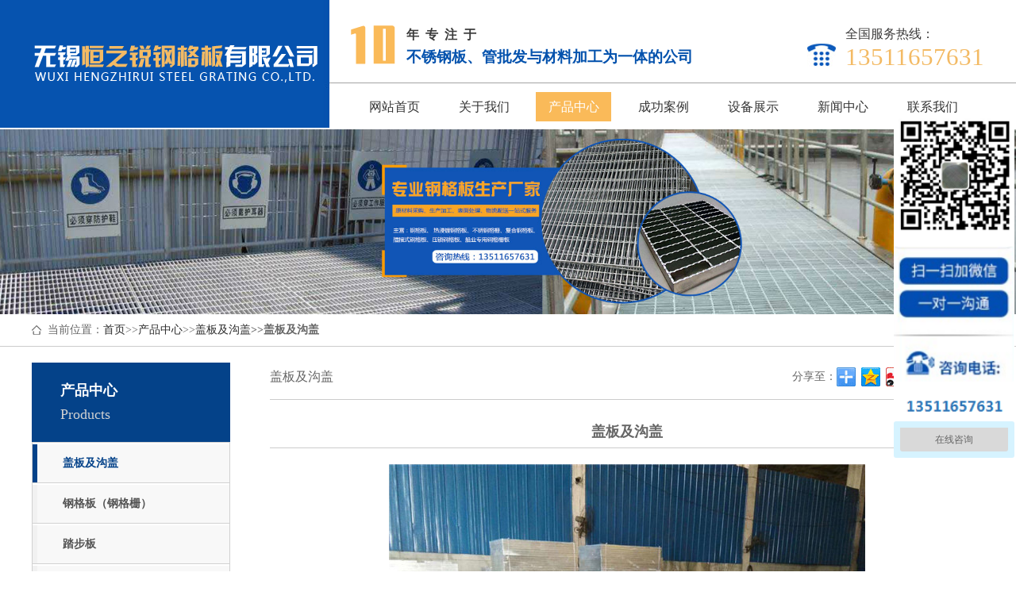

--- FILE ---
content_type: text/html; charset=UTF-8
request_url: http://hzrggb.com/index.php/Show/index/cid/370/id/887.html
body_size: 5736
content:
<!DOCTYPE html
    PUBLIC "-//W3C//DTD XHTML 1.0 Transitional//EN" "http://www.w3.org/TR/xhtml1/DTD/xhtml1-transitional.dtd">
<html xmlns="http://www.w3.org/1999/xhtml">

<head>
    <meta http-equiv="Content-Type" content="text/html; charset=utf-8" />
    <meta name="viewport" content="width=device-width, initial-scale=1.0, maximum-scale=1.0, user-scalable=no">
    <meta http-equiv="X-UA-Compatible" content="IE=edge">
    <meta name="applicable-device"  content="pc,mobile" />
    <meta name="MobileOptimized"  content="width" />
    <meta name="HandheldFriendly"  content="true" />
    <title>盖板及沟盖-
        钢格板-平台钢格板-热镀锌钢格板-镀锌钢格板-无锡恒之锐钢格板有限公司
    </title>
    <meta name="keywords" content="钢格板,平台钢格板,热镀锌钢格板,镀锌钢格板">
    <meta name="description" content="无锡恒之锐钢格板有限公司是一家生产镀锌钢格板、热镀锌钢格板、平台钢格板、水沟盖板、不锈钢钢格板等专业钢格板厂家；公司热镀锌钢格板质量保证，平台钢格板工艺精湛，镀锌钢格板远销国内外等，欢迎来电咨询！">
    <link href="/Public/Home/default/css/common.css" rel="stylesheet" type="text/css" />
    <link href="/Public/Home/default/css/mycss.css" rel="stylesheet" type="text/css" />
    <!--标题图标-->
    <script type="text/javascript" src="/Public/Home/default/js/jquery-1.7.2.min.js"></script>
    <script type="text/javascript" src="/Public/Home/default/js/jquery.flexslider-min.js"></script>
    <!--banner插件-->
    <!-- 让IE浏览器支持H5标准 -->
    <script type="text/javascript" src="/Public/Home/default/js/html5.js"></script>
    <script type="text/javascript" src="/Public/Home/default/js/common.js"></script>
    <!--[if IE 6]>
 <script src="/Public/Home/default/js/PNGfix.js"></script>
 <script>
   DD_belatedPNG.fix('IMG,div,input,png');
 </script>
<![endif]-->

    <!--[if lt IE 9]>
      <script src="https://oss.maxcdn.com/libs/html5shiv/3.7.0/html5shiv.js"></script>
      <script src="https://oss.maxcdn.com/libs/respond.js/1.3.0/respond.min.js"></script>
     <![endif]-->

    <script type="text/javascript">
        $(document).ready(function () {
            $('.banner .flexslider').flexslider({
                directionNav: true,
                pauseOnAction: false, //暂停幻灯片控制元件相互作用
                animation: "fade", //slid 切换
                animationLoop: true, //循环滚动
                slideshow: true, // 载入页面时，是否自动播放
                slideshowSpeed: 4000, //自动播放速度毫秒
                //                prevText: "Previous",   //上按钮
                //                nextText: "Next"       //下按钮
            });
        });
    </script>
    <script>
var _hmt = _hmt || [];
(function() {
  var hm = document.createElement("script");
  hm.src = "https://hm.baidu.com/hm.js?4ca3f2374290e83b4c648c3749bb7101";
  var s = document.getElementsByTagName("script")[0]; 
  s.parentNode.insertBefore(hm, s);
})();
</script>
</head>

<body>
    <div class="header">
        <div class="header_top">
            <div class="wrap">
                <img class="fl logo" src="/Public/Home/default/images/logo.png" />
                <div class="fr">
                    <div class="header_tel clearfix">
                        <div class="num fl">
                            <p>年专注于</p>不锈钢板、管批发与材料加工为一体的公司
                        </div>
                        <div class="tel fr">
                            全国服务热线：
                            <p>
                                13511657631                            </p>
                        </div>
                    </div>
                    <div class="header_nav">
                        <div class="header_nav1">
                            <ul class="menu clearfix ">
                                <li><a href="/index.php/Index/index.html">网站首页</a></li>
                                <li class="">
                                        <a href="/index.php/List/index/cid/141.html">
                                            关于我们                                        </a>
                                    </li><li class="hover">
                                        <a href="/index.php/List/index/cid/267.html">
                                            产品中心                                        </a>
                                    </li><li class="">
                                        <a href="/index.php/List/index/cid/369.html">
                                            成功案例                                        </a>
                                    </li><li class="">
                                        <a href="/index.php/List/index/cid/393.html">
                                            设备展示                                        </a>
                                    </li><li class="">
                                        <a href="/index.php/List/index/cid/200.html">
                                            新闻中心                                        </a>
                                    </li><li class="">
                                        <a href="/index.php/List/index/cid/258.html">
                                            联系我们                                        </a>
                                    </li>                            </ul>
                        </div>
                    </div>
                </div>

                <p class="clearfix"></p>
            </div>
        </div>
        <!-- banner -->
        <div class="banner">
            <div class="flexslider">
                <ul class="slides">
                    <li>
                            <a href="/index.php/List/index/cid/267.html"><img src="/uploads/abc1/20200325/5e7b7635adc20.jpg" alt="" /></a>
                        </li>                </ul>
            </div>
        </div>
        <!-- banner end-->
    </div>
<div class="position_wrap">
    <div class="position wrap">
        <span class="span01">当前位置：<a href="/index.php/Index/index.html">首页</a>&gt;&gt;<a href="/index.php/List/index/cid/267.html">产品中心</a>&gt;&gt;<a href="/index.php/List/index/cid/370.html">盖板及沟盖</a><b class="text1">>></b><b class="text2">盖板及沟盖</b></span>
    </div>
</div>
<!--position end-->
<script>
    $(function() {
        var Text = $('.span01 .text2').text();
        if (Text == '') {
            $('.span01 .text1').hide()
        } else {
            $('.span01 .text1').show()
        }
    })
</script>



<div class="content wrap clearfix">
  <div class="clear"></div>
<div class="ny_left fl">
  <!--start-->
  <!-- 代码部分begin -->
    <div id="firstpane" class="menu_list">
        <h2 class="list_title backcolor"><span>产品中心</span><span class="sp01">Products</span></h2>
        <ul class="m_1">
            <li class="m-list">
                <a class="active" href="/index.php/List/index/cid/370.html">盖板及沟盖</a>
                <span class="menu_btn"></span>
                    <ul class="m_2">
                                            </ul>
                </li><li class="m-list">
                <a class="" href="/index.php/List/index/cid/371.html">钢格板（钢格栅）</a>
                <span class="menu_btn"></span>
                    <ul class="m_2">
                                            </ul>
                </li><li class="m-list">
                <a class="" href="/index.php/List/index/cid/373.html">踏步板</a>
                <span class="menu_btn"></span>
                    <ul class="m_2">
                                            </ul>
                </li><li class="m-list">
                <a class="" href="/index.php/List/index/cid/374.html">重型钢格板</a>
                <span class="menu_btn"></span>
                    <ul class="m_2">
                                            </ul>
                </li><li class="m-list">
                <a class="" href="/index.php/List/index/cid/375.html">异型钢格板</a>
                <span class="menu_btn"></span>
                    <ul class="m_2">
                                            </ul>
                </li><li class="m-list">
                <a class="" href="/index.php/List/index/cid/376.html">踏步板（钢格板）</a>
                <span class="menu_btn"></span>
                    <ul class="m_2">
                                            </ul>
                </li><li class="m-list">
                <a class="" href="/index.php/List/index/cid/377.html">热镀锌钢格板</a>
                <span class="menu_btn"></span>
                    <ul class="m_2">
                                            </ul>
                </li><li class="m-list">
                <a class="" href="/index.php/List/index/cid/378.html">压焊钢格板</a>
                <span class="menu_btn"></span>
                    <ul class="m_2">
                                            </ul>
                </li><li class="m-list">
                <a class="" href="/index.php/List/index/cid/379.html">平台钢格板</a>
                <span class="menu_btn"></span>
                    <ul class="m_2">
                                            </ul>
                </li><li class="m-list">
                <a class="" href="/index.php/List/index/cid/380.html">喷漆钢格板</a>
                <span class="menu_btn"></span>
                    <ul class="m_2">
                                            </ul>
                </li><li class="m-list">
                <a class="" href="/index.php/List/index/cid/381.html">沟盖板</a>
                <span class="menu_btn"></span>
                    <ul class="m_2">
                                            </ul>
                </li><li class="m-list">
                <a class="" href="/index.php/List/index/cid/382.html">钢格板雨水篦子</a>
                <span class="menu_btn"></span>
                    <ul class="m_2">
                                            </ul>
                </li><li class="m-list">
                <a class="" href="/index.php/List/index/cid/383.html">防滑齿形钢格板</a>
                <span class="menu_btn"></span>
                    <ul class="m_2">
                                            </ul>
                </li><li class="m-list">
                <a class="" href="/index.php/List/index/cid/384.html">吊顶钢格板</a>
                <span class="menu_btn"></span>
                    <ul class="m_2">
                                            </ul>
                </li><li class="m-list">
                <a class="" href="/index.php/List/index/cid/385.html">插接钢格栅</a>
                <span class="menu_btn"></span>
                    <ul class="m_2">
                                            </ul>
                </li><li class="m-list">
                <a class="" href="/index.php/List/index/cid/386.html">玻璃钢格栅</a>
                <span class="menu_btn"></span>
                    <ul class="m_2">
                                            </ul>
                </li><li class="m-list">
                <a class="" href="/index.php/List/index/cid/387.html">球接栏杆</a>
                <span class="menu_btn"></span>
                    <ul class="m_2">
                                            </ul>
                </li><li class="m-list">
                <a class="" href="/index.php/List/index/cid/388.html">钢格板安装夹</a>
                <span class="menu_btn"></span>
                    <ul class="m_2">
                                            </ul>
                </li><li class="m-list">
                <a class="" href="/index.php/List/index/cid/389.html">复合钢格板</a>
                <span class="menu_btn"></span>
                    <ul class="m_2">
                                            </ul>
                </li><li class="m-list">
                <a class="" href="/index.php/List/index/cid/390.html">不锈钢钢格板</a>
                <span class="menu_btn"></span>
                    <ul class="m_2">
                                            </ul>
                </li>        </ul>

        
        <script type="text/javascript">
             $(".open").closest(".m-list").children('a').addClass('active')
            $(".m_1>li").each(function(){
                var i = $(this).children("ul").children("li").length;
                if(i<=0){
                    $(this).children(".menu_btn").css('display','none')
                };
                if($(this).children("a").hasClass("active")){
                    $(this).children(".m_2").css('display','block');
                    $(this).children(".menu_btn").addClass("menu_btn_active")
                }
            })
            $(".m_1>li .menu_btn").click(function(){
                if($(this).next("ul").css('display') == "none"){
                    $(this).addClass("menu_btn_active");
                } else {
                    $(this).removeClass("menu_btn_active");
                }
                $(this).next("ul").stop().slideToggle(300); 
            })
        </script>	
    </div><!--end-->
<!--联系我们-->
<div class="slider_contact">
    <div class="list_title backcolor">联系我们<strong>contact us</strong></div>
    <div class="contact">
        <span class="telsp">全国咨询热线<em class="color">0510-83398980</em></span>
        <p><p><strong>无锡恒之锐钢格板有限公司</strong></p><p>联系人：沈先生 13511657631</p><p>电话：86-510-83398980</p><p>　　　86-510-83398981</p><p>传真：86-510-83398970</p><p>邮箱：sales@wxjdjs.cn</p><p>ＱＱ：280735341</p><p>地址：无锡市惠山区 前洲配套区惠和路5号</p></p>
    </div>
</div>
    <!--联系我们 end-->
</div>
  <div class="ny_right fr">
    <style>
    a {
        transition: none !important;
    }
</style>

<!--top_share start-->
<dl class="top_share">
    <dt class="fl list_page">盖板及沟盖</dt>
    <dd class="fr">
        <div class="bdsharebuttonbox"><span class="bdshare fl">分享至：</span>
            <a href="#" class="bds_more" data-cmd="more"></a>
            <a title="分享到QQ空间" href="#" class="bds_qzone" data-cmd="qzone"></a>
            <a title="分享到新浪微博" href="#" class="bds_tsina" data-cmd="tsina"></a>
            <a title="分享到腾讯微博" href="#" class="bds_tqq" data-cmd="tqq"></a>
            <a title="分享到微信" href="#" class="bds_weixin" data-cmd="weixin"></a>
            <a title="分享到印象笔记" href="#" class="bds_evernotecn" data-cmd="evernotecn"></a>
        </div>
        <script>
            window._bd_share_config = {
                "common": {
                    "bdSnsKey": {},
                    "bdText": "",
                    "bdMini": "1",
                    "bdMiniList": false,
                    "bdPic": "",
                    "bdStyle": "0",
                    "bdSize": "24"
                },
                "share": {}
            };
            with(document) 0[(getElementsByTagName('head')[0] || body).appendChild(createElement('script')).src = 'http://bdimg.share.baidu.com/static/api/js/share.js?v=89860593.js?cdnversion=' + ~(-new Date() / 36e5)];
        </script>
    </dd>
</dl>
<div class="clear"></div>
<!--top_share end-->
    <!--product_showA start-->
    <div class="product_showA">
      <h1>盖板及沟盖</h1>
      <div class="prodA_content">
        <img src="/uploads/img1/20200306/5e621c34d3071.jpg" />
        <div class="showA"></div>
      </div>
    </div>
    <div class="clear"></div>
    <!--product_showA end-->
    <ul class="show_page">
      <li> 上一篇：
        <a href="/index.php/Show/index/cid/370/id/888.html">盖板及沟盖</a>      </li>
      <li> 下一篇：
        <a href="/index.php/Show/index/cid/370/id/886.html">盖板及沟盖</a>      </li>
    </ul>
    <div class="clear"></div>
    <!--show_page end-->
     <div class="recommended">
         <h4>推荐信息</h4>
         <ul class="clearfix"> 
             <li><span>06/03/2020 | </span><a href="/index.php/Show/index/cid/370/id/889.html">盖板及沟盖</a></li><li><span>06/03/2020 | </span><a href="/index.php/Show/index/cid/370/id/880.html">盖板及沟盖</a></li><li><span>06/03/2020 | </span><a href="/index.php/Show/index/cid/370/id/882.html">盖板及沟盖</a></li><li><span>06/03/2020 | </span><a href="/index.php/Show/index/cid/370/id/881.html">盖板及沟盖</a></li><li><span>06/03/2020 | </span><a href="/index.php/Show/index/cid/370/id/887.html">盖板及沟盖</a></li><li><span>06/03/2020 | </span><a href="/index.php/Show/index/cid/370/id/884.html">盖板及沟盖</a></li><li><span>06/03/2020 | </span><a href="/index.php/Show/index/cid/370/id/886.html">盖板及沟盖</a></li><li><span>06/03/2020 | </span><a href="/index.php/Show/index/cid/370/id/888.html">盖板及沟盖</a></li>           
         </ul>
 </div>

    <!--recommended end-->
    <div class="related">
      <h4>相关产品</h4>
      <div class="bd2">
        <ul class="prdList">
          <li class="prdtitle">
              <a href="/index.php/Show/index/cid/370/id/890.html">
                <img src="/uploads/img1/20200306/5e621c4443acc.jpg" />
                <span>盖板及沟盖</span>
              </a>
            </li><li class="prdtitle">
              <a href="/index.php/Show/index/cid/370/id/889.html">
                <img src="/uploads/img1/20200306/5e621c3f9d394.jpg" />
                <span>盖板及沟盖</span>
              </a>
            </li><li class="prdtitle">
              <a href="/index.php/Show/index/cid/370/id/888.html">
                <img src="/uploads/img1/20200306/5e621c39be08a.jpg" />
                <span>盖板及沟盖</span>
              </a>
            </li><li class="prdtitle">
              <a href="/index.php/Show/index/cid/370/id/886.html">
                <img src="/uploads/img1/20200306/5e621c3030d19.jpg" />
                <span>盖板及沟盖</span>
              </a>
            </li><li class="prdtitle">
              <a href="/index.php/Show/index/cid/370/id/885.html">
                <img src="/uploads/img1/20200306/5e621c2b868f1.jpg" />
                <span>盖板及沟盖</span>
              </a>
            </li><li class="prdtitle">
              <a href="/index.php/Show/index/cid/370/id/884.html">
                <img src="/uploads/img1/20200306/5e621c2725189.jpg" />
                <span>盖板及沟盖</span>
              </a>
            </li><li class="prdtitle">
              <a href="/index.php/Show/index/cid/370/id/883.html">
                <img src="/uploads/img1/20200306/5e621c22588f1.jpg" />
                <span>盖板及沟盖</span>
              </a>
            </li><li class="prdtitle">
              <a href="/index.php/Show/index/cid/370/id/882.html">
                <img src="/uploads/img1/20200306/5e621c1d78fa8.jpg" />
                <span>盖板及沟盖</span>
              </a>
            </li><li class="prdtitle">
              <a href="/index.php/Show/index/cid/370/id/881.html">
                <img src="/uploads/img1/20200306/5e621c18ac710.jpg" />
                <span>盖板及沟盖</span>
              </a>
            </li><li class="prdtitle">
              <a href="/index.php/Show/index/cid/370/id/880.html">
                <img src="/uploads/img1/20200306/5e61ec9667f1e.jpg" />
                <span>盖板及沟盖</span>
              </a>
            </li>        </ul>
      </div>
      <div class="hd2">
        <a class="next"></a>
        <ul></ul>
        <a class="prev"></a>
      </div>
      <script type="text/javascript">
        jQuery(".related").slide({ titCell: ".hd2 ul", mainCell: ".bd2 ul", autoPage: true, effect: "left", autoPlay: true, vis: 4, trigger: "click" });
      </script>
    </div>
    <!--product_showA end-->
  </div>
  <!--ny_right end-->
  <div class="clear"></div>
</div>



<div class="footer">
    <div class="wrap clearfix">
        <span class="fl">版权所有：
            无锡恒之锐钢格板有限公司</span>
        <span>备案号：<a href="http://www.beian.miit.gov.cn" target="_blank" rel="nofollow">
                苏ICP备19072289号</a></span>
        <span class="fr">技术支持：<a href="http://www.jsbestop.com/" target="_blank" rel="nofollow">江苏百拓信息技术有限公司</a></span>
    </div>
</div>

--- FILE ---
content_type: text/css
request_url: http://hzrggb.com/Public/Home/default/css/common.css
body_size: 2253
content:
body,
div,
dl,
dt,
dd,
ul,
ol,
li,
h1,
h2,
h3,
h4,
h5,
h6,
pre,
form,
input,
textarea,
p,
th,
td,
img {
    margin: 0;
    padding: 0;
}

img {
    border: 0
}

ol,
ul {
    list-style: none
}

h1,
h2,
h3,
h4,
h5,
h6 {
    font-size: 16px;
}

input {
    outline: none;
    border: none;
}

html {
    _overflow-y: scroll;
}


/*****！！页面通用css样式定义开始******/

html,
body {
    min-width: 1200px;
    font-family: "Microsoft YaHei";
    _width: expression(document.body.clientWidth < 1200 ? "1200px": "auto");
}


/* body的css定义:这里定义页面上下左右边距，页面背景颜色，滚动条颜色样式 */

body {
    font-family: "微软雅黑";
    /*文字字体定义 */
    font-size: 14px;
    /*文字大小定义 */
    color: #666666;
    /*文字颜色定义 */
    min-width: 1200px;
    outline: none;
}

* {
    word-break: break-all;
    word-wrap: break-word
}


/* 网站超链接css通用设置 */

a {
    text-decoration: none;
}


/* 链接无下划线,有为underline */

a:link {
    color: #2c2c2c;
}


/* 未访问的链接 */

a:visited {
    color: #2c2c2c;
}


/* 已访问的链接 */

a:hover {
    color: #2c2c2c;
    text-decoration: none;
}


/* 鼠标在链接上 */

a:active {
    color: #2c2c2c;
}


/* 点击激活链接 */

p {
    line-height: 24px;
}

.fl {
    float: left;
}

.fr {
    float: right;
}

.hide {
    display: none
}

.show {
    display: block
}

.dib {
    display: inline-block;
    *display: inline;
    zoom: 1;
}


/*.clear{clear:both; line-height:0; height:0; font-size:0px;}*/

.clear:after {
    content: ".";
    display: block;
    height: 0;
    clear: both;
    visibility: hidden;
}


/*清除浮动*/

.clearfix:after {
    content: ".";
    display: block;
    height: 0;
    clear: both;
    visibility: hidden;
    overflow: hidden;
}


/*清除浮动*/

.clearfix {
    display: inline-block
}

* html .clearfix {
    height: 1%
}

.clearfix {
    display: block
}

.dib {
    display: inline-block;
    *display: inline;
    zoom: 1;
}

.wrap {
    width: 1200px;
    margin: 0 auto;
    height: auto;
}

.red {
    color: red
}


/*表格样式定义 */

checkbox {
    border: 0px;
}


/*选择框样式定义 */

.input {
    border: 1px solid #ccc;
    height: 20px;
    line-height: 20px
}

ul,
li {
    list-style: none
}


/*public*/

.size1 {
    width: 100%;
    overflow: hidden;
    margin: 0 auto;
}

.backcolor {background: #044289;}

.color {color: #044289;}


/*header*/

.header_top {height: 161px;width: 100%;background: url(../images/header_bg.jpg) no-repeat top center;min-width: 1200px;}
.header_top .logo{margin-top: 55px;}

.header_tel{margin-top: 26px;}
.header_tel .num{background: url(../images/ten.png) no-repeat left center;padding-left: 70px;font-size: 19px;color: #0452ad;font-weight: 600;width: 500px;height: 56px;}
.header_tel .num p{font-size: 16px;color: #3a3a3a;letter-spacing: 8px;line-height: 31px}
.header_tel .tel{font-size: 16px;color: #3c3b3b;line-height: 34px;background: url(../images/tel_bg.jpg) no-repeat left bottom;padding-left: 48px;}
.header_tel .tel p{font-size: 31px;color: #f3ba64;font-family: "Impact";}

.header_nav{width: 800px;position: relative;z-index: 99;margin-top:20px;}
.header_nav .header_nav1{width: 100%;}
.menu li{float: left;width: 95px;height:37px;line-height: 37px;margin: 10px 9px;}
.menu li a{text-align: center;display: block;font-size: 16px;color:#343434;}
.menu li.hover a,.menu li:hover a{background: #faba59;color:#fff; }
.header_top.nav01 {
    position: fixed;
    top: 0;
    left: 0;
    z-index: 999;
    height: 60px;
}
.header_top.nav01 .logo{margin-top: 5px;}
.header_top.nav01 .header_tel{display: none;}
.header_top.nav01 .header_nav{margin-top: 0;}
/*首页banner*/
.banner17 .shutter {
    overflow: hidden;
    width: 1920px;
    height: auto;
    position: relative;
    left: 50%;
    margin-left: -960px;
    top: 0;
}

.banner17 .shutter-img {
    z-index: 1;
}

.banner17 .shutter-img,
.banner17 .shutter-img a {
    position: absolute;
    left: 0;
    top: 0;
    width: 100%;
    height: 100%;
}

.banner17 .shutter-img a {
    cursor: default;
}

.banner17 .shutter-img a>img {
    width: 1920px;
    height: auto;
}

.banner17 .shutter-img .created {
    overflow: hidden;
    position: absolute;
    z-index: 20;
}

.banner17 .shutter-btn {
    width: 1300px;
    height: 64px;
    z-index: 9;
    position: absolute;
    top: 50%;
    margin-left: -650px;
    margin-top: -32px;
    left: 50%;
    clear: both;
    display: none;
}

.banner17:hover .shutter-btn {
    display: block;
}

.banner17 .shutter-btn li {
    width: 64px;

    height: 64px;
    cursor: pointer;
}

.banner17 .shutter-btn li.prev {
    float: left;
    background: url(../images/public/left3.png) no-repeat;
}

.banner17 .shutter-btn li.next {
    float: right;
    background: url(../images/public/right3.png) no-repeat;
}

.cover {
    display: inline-block;
    text-overflow: ellipsis;
    overflow: hidden;
    white-space: nowrap;
}

/*footer*/
.footer {
	width: 100%;
	height: 60px;
	line-height: 60px;
	text-align: center;
    background: #044289;
}
.footer span {color: #bcd9f9;}
.footer span a {color: #bcd9f9;}



--- FILE ---
content_type: text/css
request_url: http://hzrggb.com/Public/Home/default/css/mycss.css
body_size: 4977
content:
/*position*/
.position_wrap {
  border-bottom: 1px solid #ccc;
  margin: 0 auto 20px;
}
.position {
  height: 40px;
  line-height: 40px;
}
.position .span01 {
  display: block;
  padding-left: 20px;
  background: url(../images/public/span01.png) no-repeat left center;
}
/*ny_left menu_list*/
.ny_left {
  width: 250px;
}
.menu_list .list_title {
  border-bottom: 1px solid #d1d1d1;
  height: 60px;
  font-size: 16px;
  line-height: 30px;
  color: #FFF;
  padding: 20px 0;
}
.menu_list .list_title span {
  display: block;
  text-indent: 2em;
  font-size: 18px;
}
.menu_list .list_title .sp01 {
  color: #d1d1d1;
  font-weight: 100;
}
.menu_list .m_1 {
  border: 1px solid #d1d1d1;
  border-top: none;
  border-bottom: none;
}
.menu_list .m_1 > li {
  line-height: 48px;
  font-size: 14px;
  background: #f8f8f8;
  overflow: hidden;
  border-bottom: 1px solid #d2d2d2;
  border-top: 2px solid #fff;
  position: relative;
}
.menu_list .m_1 > li > a {
  border-left: 6px solid #f1f1f1;
  height: 48px;
  color: #525252;
  font-weight: bold;
  padding-left: 32px;
  display: block;
}
.menu_list .m_1 > li > a.active,
.menu_list .m_1 > li:hover > a {
  border-left: 6px solid #044289;
  color: #044289;
}
.menu_list .m_1 > li .menu_btn {
  position: absolute;
  width: 50px;
  height: 48px;
  background: url(../images/public/ny_left_ico.png) no-repeat center;
  top: 0;
  right: 0;
  cursor: pointer;
}
.menu_list .m_1 > li .menu_btn_active {
  background: url(../images/public/ny_left_ico_active.png) no-repeat center;
}
.menu_list .m_1 > li .menu_btn:hover {
  background-color: #f9f9f9;
}
.menu_list .m_2 {
  display: none;
}
.menu_list .m_2 > li {
  line-height: 36px;
  background: #fff;
  border-bottom: 1px dashed #ccc;
}
.menu_list .m_2 > li:last-child {
  border-bottom: none;
}
.menu_list .m_2 > li:first-child {
  border-top: 1px solid #ccc;
}
.menu_list .m_2 > li a {
  display: block;
  padding-left: 38px;
  font-size: 12px;
}
.menu_list .m_2 > li a.active,
.menu_list .m_2 > li a:hover {
  color: #044289;
}
/*ny_left menu_list*/
.menu_list {
  margin-bottom: 30px;
}
/*ny_left slider_contact*/
.slider_contact {
  width: 100%;
  color: #333333;
}
.slider_contact .list_title {
  font-size: 18px;
  line-height: 50px;
  color: #FFF;
  text-indent: 2em;
}
.slider_contact .list_title strong {
  font-weight: normal;
  color: #d1d1d1;
  font-size: 14px;
  padding-left: 5px;
}
.slider_contact .contact {
  padding: 68px 20px 20px;
  border: 1px solid #d1d1d1;
  line-height: 26px;
  position: relative;
  background: #f8f8f8 url(../images/public/contactbg.jpg) no-repeat 20px 20px;
}
.slider_contact .contact .telsp {
  position: absolute;
  top: 12px;
  left: 73px;
  height: 48px;
  color: #5b5b5b;
  line-height: 24px;
  font-size: 16px;
}
.slider_contact .contact .telsp em {
  font-style: normal;
  font-weight: bold;
  font-size: 18px;
  display: block;
}
/*right top_share*/
.ny_right {
  width: 900px;
}
.ny_right .top_share {
  width: 100%;
  line-height: 36px;
  border-bottom: 1px solid #ccc;
  overflow: hidden;
  padding-bottom: 10px;
}
.ny_right .top_share dt {
  width: 300px;
}
.ny_right .top_share dt a {
  padding: 0 5px;
}
.ny_right .top_share dd {
  /*width: 242px;*/
}
.ny_right .top_share .bdshare {
  display: inline-block;
}
/*prodouct_list*/
.pord_list li {
  float: left;
  width: 280px;
  margin: 10px;
  position: relative;
}
.pord_list li img {
  width: 280px;
  height: 172px;
  border: 1px solid #ccc;
  margin-bottom: 10px;
}
.pord_list li span {
  display: block;
  line-height: 30px;
  height: 30px;
  white-space: nowrap;
  overflow: hidden;
  text-overflow: ellipsis;
  text-align: center;
}
.pord_list li .pro_cover {
  display: none;
  width: 282px;
  height: 174px;
  position: absolute;
  top: 0;
  left: 0;
  text-indent: 9999;
  background: url(../images/public/probgh.png) no-repeat center center;
}
.pord_list li:hover .pro_cover {
  display: block;
  font-size: 0;
}
/*prodouct_listA*/
.proA {
  border: 1px solid #d1d1d1;
  padding: 10px 5px 10px;
  overflow: hidden;
  margin-top: 10px;
}
.proA .top {
  border: 1px solid #cccccc;
  line-height: 34px;
  height: 34px;
  width: 97%;
  margin: 0 auto;
  font-size: 16px;
  position: relative;
  background: url(../images/public/topbg.jpg) repeat-x scroll 0 0;
}
.proA .top span {
  background: url(../images/public/topico.png) no-repeat 10px center #044289;
  padding: 0 10px;
  text-indent: 30px;
  display: block;
  color: #FFF;
  height: 34px;
  float: left;
  line-height: 34px;
}
.proA .top .more {
  position: absolute;
  right: 10px;
  top: 0;
  font-size: 14px;
}
.proAul li {
  width: 221px;
  float: left;
  margin: 10px;
  text-align: center;
  line-height: 25px;
}
.proAul li a img {
  width: 218px;
  height: 180px;
  margin: 0 auto;
  border: 1px solid #d1d1d1;
  padding: 5px;
}
.proAul li a span {
  display: block;
  height: 25px;
  line-height: 25px;
  text-align: center;
  overflow: hidden;
}
/*prodouct_listB*/
.proB {
  border: 1px solid #d1d1d1;
  padding: 10px 5px 10px;
  overflow: hidden;
  margin-top: 10px;
}
.proB ul li {
  border-bottom: 1px dashed #cccccc;
  margin: 10px 10px;
  min-height: 205px;
}
.proB ul li a {
  display: block;
  float: left;
}
.proB ul li a img {
  width: 300px;
  height: 178px;
  padding: 5px;
  border: 1px solid #CCC;
}
.proB ul li span {
  float: left;
  display: block;
  width: 375px;
  color: #FFF;
  font-size: 14px;
  margin-left: 20px;
}
.proB ul li span.title {
  border: 1px solid #cccccc;
  line-height: 34px;
  height: 34px;
  font-size: 16px;
  position: relative;
  background: url(../images/public/topbg.jpg) repeat-x scroll 0 0;
}
.proB ul li span.title i {
  background: url(../images/public/ibg.jpg) no-repeat;
  background-size: 100% 100%;
  text-align: center;
  width: 174px;
  line-height: 34px;
  display: block;
  font-style: normal;
}
.proB ul li span.text {
  padding: 20px 0;
  line-height: 25px;
  color: #494949;
  height: 75px;
  overflow: hidden;
}
.proB ul li a.more {
  display: block;
  margin-left: 20px;
  line-height: 30px;
  border: 1px solid #044289;
  border-radius: 10px;
  padding: 0 10px;
}
/*list page*/
.page {
  width: 100%;
  margin: 10px auto;
  line-height: 30px;
  text-align: right;
}
.page span {
  display: inline-block;
  padding: 0 10px 0 0;
}
.page a.num.select {
  padding: 3px 10px;
  color: #fff;
  background: #044289;
}
.page a.num {
  background: #fff;
  padding: 0 10px;
}
.page a.num:hover {
  padding: 3px 10px;
  color: #fff;
  background: #044289;
}
/*recommended*/
.recommended {
  overflow: hidden;
  background: #fafafa;
  padding: 20px;
  border: 1px solid #d1d1d1;
}
.recommended h4 {
  font-size: 24px;
  font-weight: normal;
  padding-bottom: 10px;
}
.recommended ul li {
  width: 50%;
  float: left;
  height: 30px;
  line-height: 30px;
  overflow: hidden;
}
.recommended ul li span {
  width: 86px;
  color: #a8a8a8;
  display: block;
  float: left;
}
.recommended ul li a {
  width: 70%;
  padding: 0 0 0 12px;
  display: block;
  white-space: nowrap;
  overflow: hidden;
  text-overflow: ellipsis;
}
/*related product*/
.related {
  position: relative;
  margin: 20px auto;
  background: #fafafa;
  padding: 15px;
  border: 1px solid #d1d1d1;
  overflow: hidden;
}
.related h4 {
  font-size: 24px;
  font-weight: normal;
  padding: 10px 0 20px 12px;
}
.related .hd2 {
  overflow: hidden;
  height: 30px;
  text-align: center;
}
.related .hd2 ul {
  overflow: hidden;
  margin-top: 5px;
  zoom: 1;
}
.related .hd2 ul li {
  display: inline-block;
  *display: inline;
  zoom: 1;
  width: 8px;
  height: 8px;
  overflow: hidden;
  margin-right: 5px;
  text-indent: -999px;
  cursor: pointer;
  background: url(../images/public/prd_off.jpg) no-repeat;
}
.related .hd2 ul li.on {
  background-position: 0 0;
  background: url(../images/public/prd_on.jpg);
}
.related .bd2 ul {
  overflow: hidden;
  zoom: 1;
}
.related .bd2 ul .prdtitle {
  width: 219px !important;
  height: 155px;
  display: inline;
  overflow: hidden;
  position: relative;
  text-align: center;
  margin: 0 6px;
  float: left;
}
.related .bd2 ul .prdtitle-large {
  margin: 0 8px;
}
.related .bd2 ul .prdtitle img {
  width: 201px;
  height: 123px;
  border: 1px solid #ccc;
}
.related .bd2 ul .prdtitle span {
  display: block;
  line-height: 30px;
}
/*show_page*/
.show_page {
  margin: 20px auto;
  overflow: hidden;
  text-align: center;
}
.show_page li {
  width: 50%;
  float: left;
}
/*prodouct_showA*/
.product_showA h1 {
  font-size: 18px;
  line-height: 40px;
  margin: 20px auto;
  text-align: center;
  border-bottom: 1px solid #ccc;
}
.prodA_content {
  margin: 0 auto 30px;
  text-align: center;
}
.prodA_content img {
  max-width: 100%;
  margin: 0 auto;
}
.prodA_content .showA {
  width: 100%;
  margin: 20px 0;
  text-align: left;
  text-indent: 2em;
}
.case_info {
  font-weight: normal;
  font-size: 14px;
}
.case_info span {
  padding: 0 10px;
}
/*prodouct_showB*/
.product_showB .showB h1 {
  font-size: 18px;
  line-height: 40px;
  text-align: left;
}
.product_showB .showB p {
  line-height: 26px;
}
.prodB_content {
  width: 100%;
  border-top: 1px solid #ccc;
  margin-top: 20px;
}
.prodB_content h1 {
  font-size: 18px;
  font-weight: bold;
  line-height: 40px;
}
.prodB_content .text_showB p {
  text-indent: 2em;
}
.top {
  height: 34px;
  line-height: 34px;
  margin-bottom: 0;
  color: #04891d;
  background: url(../images/public/topbg.jpg) repeat-x;
}
.showB_intro {
  padding: 15px 0 0 0;
  margin-bottom: 20px;
  position: relative;
}
.showB_intro .showB_left {
  float: left;
  margin-right: 20px;
}
.showB_intro .showB_right {
  width: 345px;
  padding: 0 10px 10px 0px;
  float: left;
}
.showB_intro .showB_right .showB_title {
  border-bottom: 1px dashed #ddd;
  margin-bottom: 10px;
  line-height: 30px;
  height: 30px;
  overflow: hidden;
}
.showB_intro .showB_right .showB_text {
  line-height: 25px;
}
.showB_intro .showB_right .rex {
  font-size: 16px;
}
.showB_intro .showB_right .rex span {
  font-size: 22px;
  color: #044289;
}
/*jqzoom*/
.jqzoom {
  float: left;
  border: none;
  position: relative;
  padding: 0px;
  cursor: pointer;
  margin: 0px;
  display: block;
}
.jqzoom img {
  width: 363px;
  height: 280px;
  margin: 0 auto;
  vertical-align: middle;
}
.zoomdiv {
  z-index: 100;
  position: absolute;
  top: 0px;
  left: 0px;
  width: 350px;
  height: 350px;
  background: #ffffff;
  border: 1px solid #CCCCCC;
  display: none;
  text-align: center;
  overflow: hidden;
}
.jqZoomPup {
  z-index: 10;
  visibility: hidden;
  position: absolute;
  top: 0px;
  left: 0px;
  width: 20px;
  height: 20px;
  border: 1px solid #aaa;
  background: #ffffff /*url(../images/zoom.png) 50% center no-repeat*/;
  opacity: 0.5;
  -moz-opacity: 0.5;
  -khtml-opacity: 0.5;
  filter: alpha(opacity=50);
}
/*图片小图预览列表*/
.showB_preview {
  width: 360px;
  height: 270px;
  border: 1px solid #DFDFDF;
  display: table;
}
.showB_scroll {
  clear: both;
  margin-top: 5px;
  width: 360px;
  /*position:absolute;bottom:0px;right:10px;*/
}
.showB_scroll .prev {
  float: left;
  margin-right: 4px;
}
.showB_scroll .next {
  float: right;
}
.showB_scroll .prev,
.showB_scroll .next {
  display: block;
  font-family: "宋体";
  text-align: center;
  width: 12px;
  height: 36px;
  line-height: 36px;
  border: 1px solid #CCC;
  margin-top: 14px;
  background: #EBEBEB;
  cursor: pointer;
  text-decoration: none;
}
.showB_scroll .items {
  float: left;
  position: relative;
  width: 320px;
  height: 71px;
  overflow: hidden;
}
.showB_scroll .items ul {
  position: absolute;
  width: 999999px;
}
.showB_scroll .items ul li {
  float: left;
  width: 106px;
  text-align: center;
}
.showB_scroll .items ul li img {
  border: 1px solid #CCC;
  padding: 2px;
  width: 93px;
  height: 65px;
}
.showB_scroll .items ul li img:hover {
  border: 2px solid #044289;
  padding: 1px;
}
/*news_list-with pic*/
.news_list dl {
  width: 100%;
  padding-top: 30px;
  overflow: hidden;
}
.news_list dl dt {
  width: 225px;
  height: 165px;
  float: left;
}
.news_list dl dt img {
  width: 220px;
  height: 160px;
  border: 1px solid #ccc;
  display: block;
}
.news_list dl dd {
  width: 647px;
  height: 165px;
  float: right;
}
.news_list dl dd h2 {
  font-size: 16px;
  padding: 5px 0;
}
.news_list dl dd h2:hover {
  color: #044289;
}
.news_list dl dd span {
  color: #a3a3a3;
}
.news_list dl dd p {
  margin-top: 5px;
}
/*news_list-no pic*/
.news_list_nopic dl {
  width: 100%;
  padding-top: 30px;
  overflow: hidden;
}
.news_list_nopic dl dd h2 {
  font-size: 16px;
}
.news_list_nopic dl dd h2:hover {
  color: #044289;
}
.news_list_nopic dl dd span {
  color: #a3a3a3;
}
/*news_show*/
.news_content h1 {
  font-size: 18px;
  line-height: 40px;
  margin: 20px auto;
  text-align: center;
  border-bottom: 1px solid #ccc;
}
.news_content .newssp {
  display: block;
  margin: 0 auto;
  text-align: center;
}
.news_content .news_show {
  width: 100%;
  margin: 20px 0;
  text-align: left;
  /* text-indent: 2em; */
}
.news_page {
  margin: 20px auto;
  overflow: hidden;
}
.news_page li {
  width: 400px;
  float: left;
  height: 20px;
  line-height: 20px;
  overflow: hidden;
  padding: 0 10px 0 30px;
  background: #f5f5f5;
}
.news_page .pagepre {
  background: #f5f5f5 url(../images/public/pagepre.png) no-repeat 10px center;
}
.news_page .pagenext {
  text-align: right;
  padding-right: 30px;
  background: #f5f5f5 url(../images/public/pagenext.png) no-repeat 98% center;
}
.news_page .pagepre:hover {
  background: #d8d8d8 url(../images/public/pagepre.png) no-repeat 10px center;
}
.news_page .pagenext:hover {
  background: #d8d8d8 url(../images/public/pagenext.png) no-repeat 98% center;
}
/*page_show*/
.list_page {
  font-size: 16px;
}
.page_show {
  padding-top: 10px;
}
.page_show p {
  /* text-indent: 2em; */
}
.page_show img{max-width:100%}
/*guestbook*/
.guestbook_show {
  margin: 20px auto 0;
}
.guestbook_top {
  height: 40px;
  background: #eee;
  line-height: 40px;
  padding: 0 10px 0 17px;
}
.guestbook_top .mustwrt {
  display: block;
  float: right;
}
.guestbook_show em {
  color: #f00;
  font-style: normal;
}
.guestbook_form .inp_one {
  width: 180px;
  height: 25px;
  outline: none;
  border: 1px solid #ccc;
  padding-left: 4px;
}
.guestbook_form .inp_one:focus {
  border: 1px solid #044289;
}
.guestbook_form {
  padding: 20px 20px 0;
}
.guestbook_form dl {
  width: 100%;
  overflow: hidden;
  line-height: 25px;
  height: 25px;
  padding: 10px 0;
}
.guestbook_form dt {
  width: 80px;
  float: left;
}
.guestbook_form dd {
  width: 510px;
  float: left;
}
.guestbook_form dd span {
  padding-left: 20px;
}
.guestbook_form dd span b {
  font-weight: 500;
}
.guestbook_form dd span i {
  color: #F00;
  padding: 0 5px;
}
.guestbook_form dd span.quetion {
  display: block;
}
.guestbook_form .bookdl {
  height: 160px;
  overflow: hidden;
  line-height: 20px;
  padding-bottom: 0;
}
.guestbook_form .bookdl dd textarea {
  width: 439px;
  height: 112px;
}
.guestbook_form .button {
  width: 150px;
  height: 32px;
  background: #044289;
  border: none;
  margin-right: 10px;
  color: #fff;
  cursor: pointer;
}
.guestbook_form .button:hover {
  background: #b8b8b8;
  color: black;
}
.guestbook_form .form_b {
  width: 693px;
  margin: 0 auto;
  padding: 20px 0 0 0;
}
.guestbook_title {
  padding: 20px 20px 0;
  color: #044289;
}
.guestbook_title strong {
  color: #f00;
}
.guestbook_title b {
  padding: 0 10px;
  font-weight: normal;
}
.guestbook_cnt {
  padding: 5px 20px 20px;
  border-bottom: 1px dashed #ccc;
}
.guestbook_reply {
  color: #f00;
  background: #f6f6f6;
  line-height: 40px;
}
.bookpage {
  line-height: 40px;
  text-align: right;
}
.search_x {
  border: 1px solid #d1d1d1;
  margin-bottom: 20px;
}
.search_x .top {
  padding: 0 20px;
}
.search_x .xbox {
  padding: 0 20px;
}
.search_x .guestbook_top {
  text-indent: 25px;
}
.current2 {
  width: 17px;
  height: 17px;
  background: #3ab250;
  border: 2px solid #FFF;
  color: #FFF;
}
.num {
  width: 17px;
  height: 17px;
  background: #aaaaaa;
  border: 2px solid #FFF;
  color: #FFF;
}
/*download_list*/
.download_list dl {
  width: 33.3%;
  float: left;
  margin-top: 20px;
}
.download_list dl dt {
  text-align: center;
}
.download_list dl dt img {
  width: 80%;
  height: 240px;
  margin: 0 auto;
}
.download_list dl dd {
  text-align: center;
}
.download_list dl dd h2 {
  line-height: 40px;
  overflow: hidden;
  white-space: nowrap;
  text-overflow: ellipsis;
}
/*search*/
.search_title {
  font-size: 16px;
  color: #333;
  line-height: 40px;
  font-weight: bold;
  padding: 0 10px;
}
.search_info {
  float: left;
  font-size: 16px;
  line-height: 30px;
}
.search_list {
  font-size: 14px;
  color: #333;
}
.search_list li {
  line-height: 40px;
  border-bottom: 1px dashed #ccc;
  padding: 0 10px;
}
.search_list li:last-child {
  border-bottom: none;
}
.search_list li span {
  float: right;
}
.search_cnt {
  overflow: hidden;
  margin: 10px 0;
}
.search_cnt form {
  display: block;
  position: relative;
  overflow: hidden;
  float: right;
  height: 28px;
}
.search_cnt input.txt {
  width: 120px;
  height: 26px;
  line-height: 26px;
  color: #a1a1a1;
  padding: 0 30px 0 5px;
  border: 1px solid #ccc;
  background: none;
}
.search_cnt input.btn {
  position: absolute;
  top: 6px;
  right: 6px;
  z-index: 9999;
  background: url(../images/public/btnbg.png) no-repeat 0 0;
  width: 20px;
  height: 22px;
  border: none;
  display: block;
  outline: none;
  cursor: pointer;
}
/*index banner*/
.banner {
  width: 100%;
  position: relative;
  z-index: 0;
}
.banner .flexslider {
  width: 100%;
  height: 100%;
  overflow: hidden;
  min-width: 1000px;
}
.banner .slides {
  position: relative;
  z-index: 1;
}
.banner .slides li {
  height: 100%;
}
.banner .slides li img {
  width: 100%;
  margin: 0 auto;
  display: block;
}
.banner .flex-direction-nav,
.banner .flex-control-nav {
  display: none;
}
.content {
  margin-bottom: 30px;
}
table {
    display: block;
    margin: 0 auto;
    border-collapse: collapse;
}

table td {
    border: 1px solid black !important;
}
